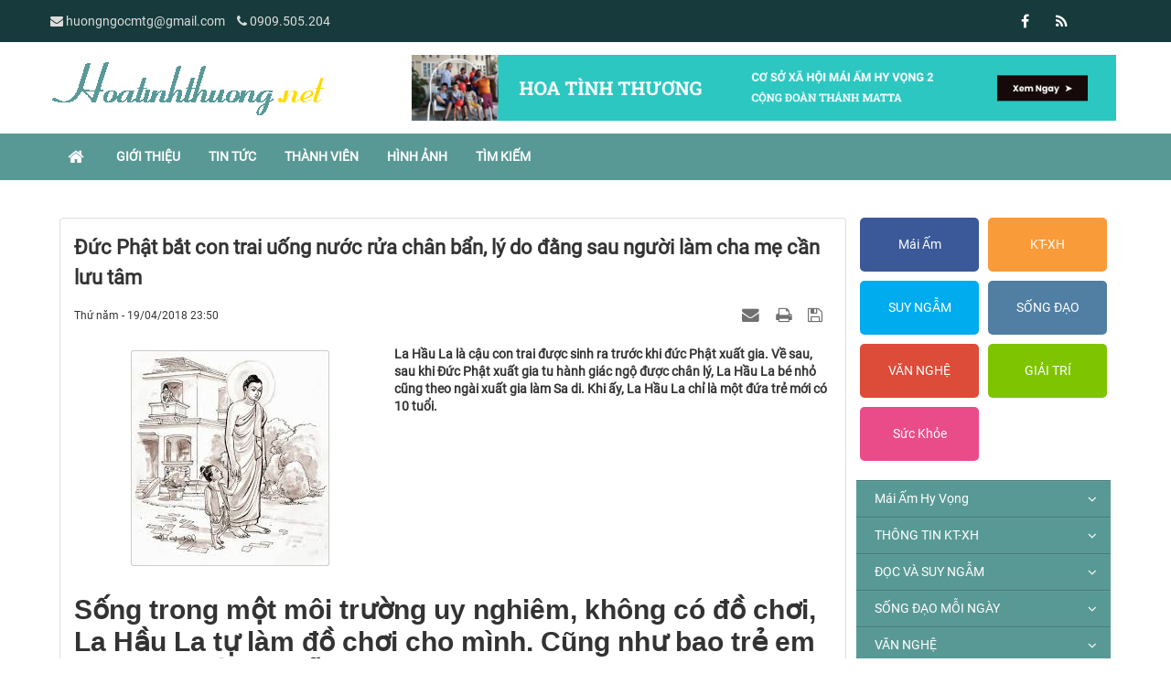

--- FILE ---
content_type: text/html; charset=UTF-8
request_url: https://hoatinhthuong.net/Bai-viet-chia-se/Duc-Phat-bat-con-trai-uong-nuoc-rua-chan-ban-ly-do-dang-sau-nguoi-lam-cha-me-can-luu-tam-5397.html
body_size: 18279
content:
<!DOCTYPE html>
    <html lang="vi" xmlns="http://www.w3.org/1999/xhtml" prefix="og: http://ogp.me/ns#">
    <head>
<title>Đức Phật bắt con trai uống nước rửa chân bẩn, lý do đằng sau người làm cha mẹ cần lưu tâm</title>
<meta name="description" content="La Hầu La là cậu con trai được sinh ra trước khi đức Phật xuất gia. Về sau, sau khi Đức Phật xuất gia tu hành giác ngộ được chân lý, La Hầu La bé nhỏ cũng theo...">
<meta name="keywords" content="trước khi, sinh ra, tu hành, chân lý, xuất gia, giác ngộ">
<meta name="news_keywords" content="trước khi, sinh ra, tu hành, chân lý, xuất gia, giác ngộ">
<meta name="author" content="Hoa Tình Thương">
<meta name="copyright" content="Hoa Tình Thương [huongngocmtg@gmail.com]">
<meta name="generator" content="NukeViet v4.4">
<meta name="viewport" content="width=device-width, initial-scale=1">
<meta http-equiv="Content-Type" content="text/html; charset=utf-8">
<meta property="og:title" content="Đức Phật bắt con trai uống nước rửa chân bẩn, lý do đằng sau người làm cha mẹ cần lưu tâm">
<meta property="og:type" content="article">
<meta property="og:description" content="La Hầu La là cậu con trai được sinh ra trước khi đức Phật xuất gia. Về sau, sau khi Đức Phật xuất gia tu hành giác ngộ được chân lý, La Hầu La bé nhỏ cũng theo...">
<meta property="og:site_name" content="Hoa Tình Thương">
<meta property="og:image" content="https://hoatinhthuong.net/uploads/news/2018/tai-xuong_9.jpg">
<meta property="og:url" content="https://hoatinhthuong.net/Bai-viet-chia-se/Duc-Phat-bat-con-trai-uong-nuoc-rua-chan-ban-ly-do-dang-sau-nguoi-lam-cha-me-can-luu-tam-5397.html">
<meta property="article:published_time" content="2018-04-19EDT23:50:55">
<meta property="article:modified_time" content="2018-04-19EDT23:50:55">
<meta property="article:section" content="Bài viết chia sẻ">
<meta property="article:tag" content="trước khi">
<meta property="article:tag" content="sinh ra">
<meta property="article:tag" content="tu hành">
<meta property="article:tag" content="chân lý">
<meta property="article:tag" content="xuất gia">
<meta property="article:tag" content="giác ngộ">
<link rel="shortcut icon" href="/favicon.ico">
<link rel="canonical" href="https://hoatinhthuong.net/Bai-viet-chia-se/Duc-Phat-bat-con-trai-uong-nuoc-rua-chan-ban-ly-do-dang-sau-nguoi-lam-cha-me-can-luu-tam-5397.html">
<link rel="alternate" href="/rss/" title="Tin Tức" type="application/rss+xml">
<link rel="alternate" href="/rss/Mai-Am-Hy-Vong/" title="Tin Tức - Mái Ấm Hy Vọng" type="application/rss+xml">
<link rel="alternate" href="/rss/Loi-ngo/" title="Tin Tức - Lời ngỏ" type="application/rss+xml">
<link rel="alternate" href="/rss/Nhat-ky-mai-am/" title="Tin Tức - Nhật ký mái ấm" type="application/rss+xml">
<link rel="alternate" href="/rss/THONG-TIN-KT-XH/" title="Tin Tức - THÔNG TIN KT-XH" type="application/rss+xml">
<link rel="alternate" href="/rss/Tin-trong-nuoc/" title="Tin Tức - Tin trong nước" type="application/rss+xml">
<link rel="alternate" href="/rss/Tin-the-gioi/" title="Tin Tức - Tin thế giới" type="application/rss+xml">
<link rel="alternate" href="/rss/Khoa-Hoc-Cong-Nghe/" title="Tin Tức - Khoa Học - Công Nghệ" type="application/rss+xml">
<link rel="alternate" href="/rss/DOC-VA-SUY-NGAM/" title="Tin Tức - ĐỌC VÀ SUY NGẪM" type="application/rss+xml">
<link rel="alternate" href="/rss/Nghe-thuat-song/" title="Tin Tức - Nghệ thuật sống" type="application/rss+xml">
<link rel="alternate" href="/rss/Bai-viet-chia-se/" title="Tin Tức - Bài viết chia sẻ" type="application/rss+xml">
<link rel="alternate" href="/rss/Danh-ngon/" title="Tin Tức - Danh ngôn" type="application/rss+xml">
<link rel="alternate" href="/rss/Tam-su/" title="Tin Tức - Tâm sự" type="application/rss+xml">
<link rel="alternate" href="/rss/Nhung-cau-chuyen-y-nghia/" title="Tin Tức - Những câu chuyện ý nghĩa" type="application/rss+xml">
<link rel="alternate" href="/rss/SONG-DAO-MOI-NGAY/" title="Tin Tức - SỐNG ĐẠO MỖI NGÀY" type="application/rss+xml">
<link rel="alternate" href="/rss/Tin-tuc-18/" title="Tin Tức - Tin tức" type="application/rss+xml">
<link rel="alternate" href="/rss/Song-voi-tin-mung/" title="Tin Tức - Sống với tin mừng" type="application/rss+xml">
<link rel="alternate" href="/rss/Doc-thanh-kinh-moi-ngay/" title="Tin Tức - Đọc thánh kinh mỗi ngày" type="application/rss+xml">
<link rel="alternate" href="/rss/Le-so-ng/" title="Tin Tức - Lẽ sống" type="application/rss+xml">
<link rel="alternate" href="/rss/VAN-NGHE/" title="Tin Tức - VĂN NGHỆ" type="application/rss+xml">
<link rel="alternate" href="/rss/Vuon-tho/" title="Tin Tức - Vườn thơ" type="application/rss+xml">
<link rel="alternate" href="/rss/Truyen-ngan-Truyen-dai/" title="Tin Tức - Truyện ngắn - Truyện dài" type="application/rss+xml">
<link rel="alternate" href="/rss/Doc-sach-online/" title="Tin Tức - Đọc sách online" type="application/rss+xml">
<link rel="alternate" href="/rss/Thu-vien-Ebook/" title="Tin Tức - Thư viện - Ebook" type="application/rss+xml">
<link rel="alternate" href="/rss/GOC-GIAI-TRI/" title="Tin Tức - GÓC GIẢI TRÍ" type="application/rss+xml">
<link rel="alternate" href="/rss/TRUYEN-CUOI/" title="Tin Tức - TRUYỆN CƯỜI" type="application/rss+xml">
<link rel="alternate" href="/rss/ANH-VUI/" title="Tin Tức - ẢNH VUI" type="application/rss+xml">
<link rel="alternate" href="/rss/VIDEO-CLIP/" title="Tin Tức - VIDEO CLIP" type="application/rss+xml">
<link rel="alternate" href="/rss/HINH-ANH-DEP/" title="Tin Tức - HÌNH ẢNH ĐẸP" type="application/rss+xml">
<link rel="alternate" href="/rss/Suc-Khoe/" title="Tin Tức - Sức Khỏe" type="application/rss+xml">
<link rel="preload" as="script" href="/assets/js/jquery/jquery.min.js?t=1742638531">
<link rel="preload" as="script" href="/assets/js/language/vi.js?t=1742638531">
<link rel="preload" as="script" href="/assets/js/global.js?t=1742638531">
<link rel="preload" as="script" href="/themes/default/js/news.js?t=1742638531">
<link rel="preload" as="script" href="/themes/default/js/main.js?t=1742638531">
<link rel="preload" as="script" href="/themes/default/js/custom.js?t=1742638531">
<link rel="preload" as="script" href="/assets/js/star-rating/jquery.rating.pack.js?t=1742638531">
<link rel="preload" as="script" href="/assets/js/star-rating/jquery.MetaData.js?t=1742638531">
<link rel="preload" as="script" href="/assets/editors/ckeditor/plugins/codesnippet/lib/highlight/highlight.pack.js?t=1742638531">
<link rel="preload" as="script" href="/themes/default/js/jquery.slimmenu.js?t=1742638531">
<link rel="preload" as="script" href="/assets/js/jquery-ui/jquery-ui.min.js?t=1742638531">
<link rel="preload" as="script" href="/assets/js/jquery/jquery.metisMenu.js?t=1742638531">
<link rel="preload" as="script" href="/themes/default/js/bootstrap.min.js?t=1742638531">
<link rel="stylesheet" href="/assets/css/font-awesome.min.css?t=1742638531">
<link rel="stylesheet" href="/themes/default/css/bootstrap.min.css?t=1742638531">
<link rel="stylesheet" href="/themes/default/css/style.css?t=1742638531">
<link rel="stylesheet" href="/themes/default/css/style.responsive.css?t=1742638531">
<link rel="StyleSheet" href="/themes/default/css/news.css?t=1742638531">
<link rel="stylesheet" href="/themes/default/css/custom.css?t=1742638531">
<link href="/assets/js/star-rating/jquery.rating.css?t=1742638531" type="text/css" rel="stylesheet"/>
<link href="/assets/editors/ckeditor/plugins/codesnippet/lib/highlight/styles/github.css?t=1742638531" rel="stylesheet">
<link rel="stylesheet" type="text/css" media="screen" href="/themes/default/css/slimmenu.css?t=1742638531" />
<link rel="stylesheet" type="text/css"	href="/themes/default/css/jquery.metisMenu.css?t=1742638531" />
    </head>
    <body>

    <noscript>
        <div class="alert alert-danger">Trình duyệt của bạn đã tắt chức năng hỗ trợ JavaScript.<br />Website chỉ làm việc khi bạn bật nó trở lại.<br />Để tham khảo cách bật JavaScript, hãy click chuột <a href="http://wiki.nukeviet.vn/support:browser:enable_javascript">vào đây</a>!</div>
    </noscript>
    <header>
        <div class="site-banner" style="background-image: url('/themes/default/images/header.png'); display: none"></div>
        <div class="section-header-bar">
            <div class="wraper">
                <nav class="header-nav">
                    <div class="header-nav-inner">
                        <div class="contactDefault">
                            <span class="visible-xs-inline-block"><a title="Thông tin liên hệ" class="pointer button" data-toggle="tip" data-target="#contactList" data-click="y"><em class="icon-old-phone icon-lg"></em><span class="hidden">Thông tin liên hệ</span></a></span>
                            <div id="contactList" class="content">
                                <h3 class="visible-xs-inline-block">Thông tin liên hệ</h3>
                                <ul class="contactList">
                                    <li><em class="fa fa-envelope"></em>&nbsp;<span>huongngocmtg@gmail.com</span></li>
                                    <li><em class="fa fa-phone"></em>&nbsp;<a href="tel:+84909505204">0909.505.204</a></li>
                                </ul>
                            </div>
                        </div>
                        <div class="social-icons">
                            <span class="visible-xs-inline-block"><a title="Chúng tôi trên mạng xã hội" class="pointer button" data-toggle="tip" data-target="#socialList" data-click="y"><em class="fa fa-share-alt fa-lg"></em><span class="hidden">Chúng tôi trên mạng xã hội</span></a></span>
<div id="socialList" class="content">
    <h3 class="visible-xs-inline-block">Chúng tôi trên mạng xã hội</h3>
    <ul class="socialList">
                <li><a href="http://www.facebook.com/ngochuong.huong" target="_blank"><i class="fa fa-facebook"></i></a></li>
                <li><a href="/feeds/"><i class="fa fa-rss"></i></a></li>
    </ul>
</div>
                        </div>
                        <div class="personalArea">
                        </div>
                    </div>
                    <div id="tip" data-content="">
                        <div class="bg"></div>
                    </div>
                </nav>
            </div>
        </div>
        <div class="section-header">
            <div class="wraper">
                <div id="header">
                    <div class="logo col-xs-24 col-md-8">
                        <a title="Hoa Tình Thương" href="/"><img src="/assets/images/logo.png" alt="Hoa Tình Thương"></a>
                                                <span class="site_name">Hoa Tình Thương</span>
                        <span class="site_description">Hoa tình thương, cùng tôn vinh giá trị cuộc sống, nơi mà con tim đọng lại sự bình yên.</span>
                    </div>
                    <div class="banner_right col-xs-24 col-md-16">
                        <div class="nv-block-banners">
        <img alt="1" src="/uploads/banners/untitled-design-max-quality-1.jpg" width="970">
</div>

                    </div>
                    <div class="right-ads">
                    </div>
                </div>
            </div>
        </div>
    </header>
    <div class="section-nav">
        <div class="wraper">
            <nav class="second-nav" id="menusite">
                <div class="container">
                    <div class="row">
                        <div class="navbar navbar-default navbar-static-top" role="navigation">
    <div class="navbar-header">
        <button type="button" class="navbar-toggle" data-toggle="collapse" data-target="#menu-site-default">
            <span class="sr-only">&nbsp;</span> <span class="icon-bar">&nbsp;</span> <span class="icon-bar">&nbsp;</span> <span class="icon-bar">&nbsp;</span>
        </button>
    </div>
    <div class="collapse navbar-collapse" id="menu-site-default">
        <ul class="nav navbar-nav">
            <li><a class="home" title="Trang nhất" href="/"><em class="fa fa-lg fa-home">&nbsp;</em><span class="visible-xs-inline-block"> Trang nhất</span></a></li>
                        <li  role="presentation"><a class="dropdown-toggle"  href="/about/" role="button" aria-expanded="false" title="Giới thiệu">  Giới thiệu</a> </li>
            <li  role="presentation"><a class="dropdown-toggle"  href="/" role="button" aria-expanded="false" title="Tin Tức">  Tin Tức</a> </li>
            <li  role="presentation"><a class="dropdown-toggle"  href="/users/" role="button" aria-expanded="false" title="Thành viên">  Thành viên</a> </li>
            <li  role="presentation"><a class="dropdown-toggle"  href="/photos/" role="button" aria-expanded="false" title="Hình ảnh">  Hình ảnh</a> </li>
            <li  role="presentation"><a class="dropdown-toggle"  href="/seek/" role="button" aria-expanded="false" title="Tìm kiếm">  Tìm kiếm</a> </li>
        </ul>
    </div>
</div>
                    </div>
                </div>
            </nav>
        </div>
    </div>
    <div class="section-body">
        <div class="wraper">
            <section>
                <div class="container" id="body">
                    <nav class="third-nav">
                        <div class="row">
                            <div class="bg">
                            <div class="clearfix">
                                <div class="col-xs-24 col-sm-18 col-md-18">
                                                                        <div class="breadcrumbs-wrap">
                                        <div class="display">
                                            <a class="show-subs-breadcrumbs hidden" href="#" onclick="showSubBreadcrumbs(this, event);"><em class="fa fa-lg fa-angle-right"></em></a>
                                            <ul class="breadcrumbs list-none"></ul>
                                        </div>
                                        <ul class="subs-breadcrumbs"></ul>
                                        <ul class="temp-breadcrumbs hidden" itemscope itemtype="https://schema.org/BreadcrumbList">
                                            <li itemprop="itemListElement" itemscope itemtype="https://schema.org/ListItem"><a href="/" itemprop="item" title="Trang nhất"><span itemprop="name">Trang nhất</span></a><i class="hidden" itemprop="position" content="1"></i></li>
                                            <li itemprop="itemListElement" itemscope itemtype="https://schema.org/ListItem"><a href="/DOC-VA-SUY-NGAM/" itemprop="item" title="ĐỌC VÀ SUY NGẪM"><span class="txt" itemprop="name">ĐỌC VÀ SUY NGẪM</span></a><i class="hidden" itemprop="position" content="2"></i></li><li itemprop="itemListElement" itemscope itemtype="https://schema.org/ListItem"><a href="/Bai-viet-chia-se/" itemprop="item" title="Bài viết chia sẻ"><span class="txt" itemprop="name">Bài viết chia sẻ</span></a><i class="hidden" itemprop="position" content="3"></i></li>
                                        </ul>
                                    </div>
                                </div>
                                <div class="headerSearch col-xs-24 col-sm-6 col-md-6">
                                    <div class="input-group">
                                        <input type="text" class="form-control" maxlength="60" placeholder="Tìm kiếm..."><span class="input-group-btn"><button type="button" class="btn btn-info" data-url="/seek/?q=" data-minlength="3" data-click="y"><em class="fa fa-search fa-lg"></em></button></span>
                                    </div>
                                </div>
                            </div>
                            </div>
                        </div>
                    </nav>
<div class="row">
	<div class="col-xs-24 col-sm-12 col-md-12" style="margin-bottom: 20px;">
	</div>
	<div class="col-xs-24 col-sm-12 col-md-12" style="margin-bottom: 20px;">
	</div>
	<div class="clear"></div>
</div>
<div class="">
	<div class="col-sm-16 col-md-18">
<div class="news_column panel panel-default" itemtype="http://schema.org/NewsArticle" itemscope>
    <div class="panel-body">
        <h1 class="title margin-bottom-lg" itemprop="headline">Đức Phật bắt con trai uống nước rửa chân bẩn, lý do đằng sau người làm cha mẹ cần lưu tâm</h1>
        <div class="hidden hide d-none" itemprop="author" itemtype="http://schema.org/Person" itemscope>
            <span itemprop="name">Van Thanh</span>
        </div>
        <span class="hidden hide d-none" itemprop="datePublished">2018-04-19T23:50:55-04:00</span>
        <span class="hidden hide d-none" itemprop="dateModified">2018-04-19T23:50:55-04:00</span>
        <span class="hidden hide d-none" itemprop="description"></span>
        <span class="hidden hide d-none" itemprop="mainEntityOfPage">https://hoatinhthuong.net/Bai-viet-chia-se/Duc-Phat-bat-con-trai-uong-nuoc-rua-chan-ban-ly-do-dang-sau-nguoi-lam-cha-me-can-luu-tam-5397.html</span>
        <span class="hidden hide d-none" itemprop="image">https://hoatinhthuong.net/uploads/news/2018/tai-xuong_9.jpg</span>
        <div class="hidden hide d-none" itemprop="publisher" itemtype="http://schema.org/Organization" itemscope>
            <span itemprop="name">Hoa Tình Thương</span>
            <span itemprop="logo" itemtype="http://schema.org/ImageObject" itemscope>
                <span itemprop="url">https://hoatinhthuong.net/assets/images/logo.png</span>
            </span>
        </div>
        <div class="row margin-bottom-lg">
            <div class="col-md-12">
                <span class="h5">Thứ năm - 19/04/2018 23:50</span>
            </div>
            <div class="col-md-12">
                <ul class="list-inline text-right">
                                        <li><a class="dimgray" rel="nofollow" title="Gửi bài viết qua email" href="javascript:void(0);" onclick="nv_open_browse('/sendmail/Bai-viet-chia-se/Duc-Phat-bat-con-trai-uong-nuoc-rua-chan-ban-ly-do-dang-sau-nguoi-lam-cha-me-can-luu-tam-5397.html','',650,500,'resizable=no,scrollbars=yes,toolbar=no,location=no,status=no');return false"><em class="fa fa-envelope fa-lg">&nbsp;</em></a></li>
                                        <li><a class="dimgray" rel="nofollow" title="In ra" href="javascript: void(0)" onclick="nv_open_browse('/print/Bai-viet-chia-se/Duc-Phat-bat-con-trai-uong-nuoc-rua-chan-ban-ly-do-dang-sau-nguoi-lam-cha-me-can-luu-tam-5397.html','',840,500,'resizable=yes,scrollbars=yes,toolbar=no,location=no,status=no');return false"><em class="fa fa-print fa-lg">&nbsp;</em></a></li>
                                        <li><a class="dimgray" rel="nofollow" title="Lưu bài viết này" href="/savefile/Bai-viet-chia-se/Duc-Phat-bat-con-trai-uong-nuoc-rua-chan-ban-ly-do-dang-sau-nguoi-lam-cha-me-can-luu-tam-5397.html"><em class="fa fa-save fa-lg">&nbsp;</em></a></li>
                </ul>
            </div>
        </div>
                <div class="clearfix">
                        <figure class="article left noncaption pointer" style="width:340px;" onclick="modalShowByObj(this);">
                <p class="text-center"><img alt="Đức Phật bắt con trai uống nước rửa chân bẩn, lý do đằng sau người làm cha mẹ cần lưu tâm" src="/uploads/news/2018/tai-xuong_9.jpg" alt="" class="img-thumbnail"/></p>
            </figure>
             <div class="hometext m-bottom" itemprop="description">La Hầu La là cậu con trai được sinh ra trước khi đức Phật xuất gia. Về sau, sau khi Đức Phật xuất gia tu hành giác ngộ được chân lý, La Hầu La bé nhỏ cũng theo ngài xuất gia làm Sa di. Khi ấy, La Hầu La chỉ là một đứa trẻ mới có 10 tuổi.</div>
        </div>
        <div id="news-bodyhtml" class="bodytext margin-bottom-lg">
            <h1 class="m_5055080654360836619news-title" style="border: 0px; margin: 14px 0px 0px; padding: 0px; font-size: 30px; outline: 0px; vertical-align: baseline; color: rgb(51, 51, 51); line-height: 35px; font-family: Arial, Helvetica, sans-serif;"> Sống trong một môi trường uy nghiêm, không có đồ chơi, La Hầu La tự làm đồ chơi cho mình. Cũng như bao trẻ em khác, La Hầu La vẫn còn những tập tính huyên náo của trẻ nhỏ, ham chơi, một sớm một chiều khó mà sửa đổi được.</h1><div class="m_5055080654360836619VCSortableInPreviewMode m_5055080654360836619alignLeft m_5055080654360836619active" style="color: rgb(0, 0, 0); font-size: 16px; border: 0px; margin: 20px 15px 13.2px 0px; padding: 0px; outline: none 0px; vertical-align: baseline; box-sizing: border-box; width: 297px; max-width: 100%; text-align: center; float: left; font-family: Arial, Helvetica, sans-serif;" type="Photo"> <div style="border: 0px; margin: 0px; padding: 0px; font-size: 13px; outline: none 0px; vertical-align: baseline; max-width: 100%; font-variant-numeric: normal; font-variant-east-asian: normal; font-stretch: normal; line-height: 18px; font-family: Arial; color: rgb(102, 102, 102);"> <p style="margin-top: 0px; margin-bottom: 0px;"> <img class="CToWUd a6T" src="https://ci5.googleusercontent.com/proxy/VdN550-loR41VyRcrgTcKiaaDCNs6O4m4D4fX-fDMj3Wkvovk9q4_MPZ58FVVdb21Rs44fOQbuQvnvd3jOBAw22uFvBt920LPEzelRz5S0L-bbbRKwZoK_d67aStP7nRbGpJKv5xCrEW=s0-d-e1-ft#http://sohanews.sohacdn.com/2018/4/15/ducphatdaylahaula3-1523784510446226120811.jpg" style="cursor: pointer; outline: 0px; max-width: 99.9%;" tabindex="0" /></p> </div> <div class="m_5055080654360836619PhotoCMS_Caption" style="border: 0px; margin: 0px auto; padding: 10px 0px; font-size: 13px; outline: none 0px; vertical-align: baseline; max-width: 100%; font-variant-numeric: normal; font-variant-east-asian: normal; font-stretch: normal; line-height: 18px; font-family: Arial; color: rgb(102, 102, 102); background-color: rgb(242, 242, 242); overflow: hidden; width: 471px;"> <p style="margin: 0px; border: 0px; padding: 0px 10px; outline: 0px; vertical-align: baseline; max-width: 100%; line-height: 18px; font-variant-numeric: normal; font-variant-east-asian: normal; font-stretch: normal;"> <span style="font-size: 16pt;">Tranh minh họa.</span></p> </div></div><p style="margin: 0px; color: rgb(0, 0, 0); border: 0px; padding: 8px 0px; font-size: 17px; outline: 0px; vertical-align: baseline; max-width: 100%; font-family: &#039;Times New Roman&#039;, Georgia, serif; line-height: 24px;"> <span style="font-size: 16pt;">Và một trong những thói quen xấu của cậu bé La Hầu La đó là nói dối để trêu chọc mọi người.</span></p><p style="margin: 0px; color: rgb(0, 0, 0); border: 0px; padding: 8px 0px; font-size: 17px; outline: 0px; vertical-align: baseline; max-width: 100%; font-family: &#039;Times New Roman&#039;, Georgia, serif; line-height: 24px;"> <span style="font-size: 16pt;">Mỗi khi có người tới hỏi Đức Phật đang ở đâu, La Hầu La đều tìm cách trêu đùa. Khi Đức Phật đang đi Kinh hành (một phương thức tu tập trong Phật giáo) trong rừng, La Hầu La lại nói Đức Phật đang ngồi thiền bên bờ suối.&nbsp;</span></p><p style="margin: 0px; color: rgb(0, 0, 0); border: 0px; padding: 8px 0px; font-size: 17px; outline: 0px; vertical-align: baseline; max-width: 100%; font-family: &#039;Times New Roman&#039;, Georgia, serif; line-height: 24px;"> <span style="font-size: 16pt;">Khi Đức Phật đang thuyết pháp trong Tịnh xá, thì cậu bé chỉ về phương xa và nói Đức Phật đang hoằng pháp ở đó.&nbsp;</span></p><p style="margin: 0px; color: rgb(0, 0, 0); border: 0px; padding: 8px 0px; font-size: 17px; outline: 0px; vertical-align: baseline; max-width: 100%; font-family: &#039;Times New Roman&#039;, Georgia, serif; line-height: 24px;"> <span style="font-size: 16pt;">Nhìn cảnh mọi người chạy đôn chạy đáo tìm Đức Phật, La Hầu La cảm thấy khoái trí và cười thích thú.</span></p><p style="margin: 0px; color: rgb(0, 0, 0); border: 0px; padding: 8px 0px; font-size: 17px; outline: 0px; vertical-align: baseline; max-width: 100%; font-family: &#039;Times New Roman&#039;, Georgia, serif; line-height: 24px;"> <span style="font-size: 16pt;">Đức Phật sau khi biết được hành vi nói dối của La Hầu La, ngài muốn dậy dỗ cho cậu một bài học để đời, hằm loại bỏ tận gốc tật xấu đó.</span></p><p style="margin: 0px; color: rgb(0, 0, 0); border: 0px; padding: 8px 0px; font-size: 17px; outline: 0px; vertical-align: baseline; max-width: 100%; font-family: &#039;Times New Roman&#039;, Georgia, serif; line-height: 24px;"> <span style="font-size: 16pt;">Một hôm đức Phật kêu La Hầu La đem một chậu nước sạch tới rửa chân cho ngài. Sau khi rửa chân xong, Đức Phật nói với La Hầu La rằng: &quot;Này ! La Hầu La, con hãy uống nước trong cái chậu kia đi&quot;.&nbsp;</span></p><p style="margin: 0px; color: rgb(0, 0, 0); border: 0px; padding: 8px 0px; font-size: 17px; outline: 0px; vertical-align: baseline; max-width: 100%; font-family: &#039;Times New Roman&#039;, Georgia, serif; line-height: 24px;"> <span style="font-size: 16pt;">La hầu La kinh ngạc đáp rằng: &quot;Nước rửa chân rất bẩn, không thể uống được&quot;.&nbsp;</span></p><p style="margin: 0px; color: rgb(0, 0, 0); border: 0px; padding: 8px 0px; font-size: 17px; outline: 0px; vertical-align: baseline; max-width: 100%; font-family: &#039;Times New Roman&#039;, Georgia, serif; line-height: 24px;"> <span style="font-size: 16pt;">Đức Phật lại nói: &quot;La Hầu La, lời nói dối của con cũng như nước bẩn trong cái chậu kia, người khác không thể nghe cho lọt tai được&quot;.&nbsp;</span></p><p style="margin: 0px; color: rgb(0, 0, 0); border: 0px; padding: 8px 0px; font-size: 17px; outline: 0px; vertical-align: baseline; max-width: 100%; font-family: &#039;Times New Roman&#039;, Georgia, serif; line-height: 24px;"> <span style="font-size: 16pt;">La Hầu La cảm thấy rất sợ hãi, bèn đem chậu nước đi đổ, Đức Phật lại nói: &quot;La Hầu La, con đem cơm xới vào cái chậu kia đi&quot;.&nbsp;</span></p><p style="margin: 0px; color: rgb(0, 0, 0); border: 0px; padding: 8px 0px; font-size: 17px; outline: 0px; vertical-align: baseline; max-width: 100%; font-family: &#039;Times New Roman&#039;, Georgia, serif; line-height: 24px;"> <span style="font-size: 16pt;">&nbsp;La Hầu La tủi hổ nói rằng: &quot;Chậu rửa chân rất bẩn, không thể dùng đựng cơm được&quot;.&nbsp;</span></p><p style="margin: 0px; color: rgb(0, 0, 0); border: 0px; padding: 8px 0px; font-size: 17px; outline: 0px; vertical-align: baseline; max-width: 100%; font-family: &#039;Times New Roman&#039;, Georgia, serif; line-height: 24px;"> <span style="font-size: 16pt;">Đức Phật bèn nói rằng: &quot;La Hầu La, con cũng giống như chiếc chậu bẩn kia, Phật pháp làm sao có thể rót vào nội tâm con&quot;.&nbsp;</span></p><p style="margin: 0px; color: rgb(0, 0, 0); border: 0px; padding: 8px 0px; font-size: 17px; outline: 0px; vertical-align: baseline; max-width: 100%; font-family: &#039;Times New Roman&#039;, Georgia, serif; line-height: 24px;"> <span style="font-size: 16pt;">&nbsp;Khi đó, La Hầu La cảm thấy vô cùng xấu hổ.</span></p><div class="m_5055080654360836619VCSortableInPreviewMode m_5055080654360836619active m_5055080654360836619noCaption" style="color: rgb(0, 0, 0); font-size: 16px; border: 0px; margin: 20px 0px 13.2px; padding: 0px; outline: none 0px; vertical-align: baseline; box-sizing: border-box; width: 660px; max-width: 100%; text-align: center; font-family: Arial, Helvetica, sans-serif;" type="Photo"> <div style="border: 0px; margin: 0px; padding: 0px; font-size: 13px; outline: none 0px; vertical-align: baseline; max-width: 100%; font-variant-numeric: normal; font-variant-east-asian: normal; font-stretch: normal; line-height: 18px; font-family: Arial; color: rgb(102, 102, 102);"> <p style="margin-top: 0px; margin-bottom: 0px;"> <img class="CToWUd a6T" src="https://ci6.googleusercontent.com/proxy/DzVR0we8ejHA1seND01d9AF4yVql6tvD65IglI_Pux6EQdKIY77NPxh53haCnKmlFHNm_0cQgdlMiZ9kZX1tw6e9JmcIG-Bk68y-UXmqHetgRJZHw76amv8n89ofHFK64K_yALVyMaG5Lmm6ph_N1VdZy0HBfM0=s0-d-e1-ft#http://sohanews.sohacdn.com/2018/4/15/photo-1-15237833884211239512039-15237845881941472750663.png" style="cursor: pointer; outline: 0px; max-width: 99.9%;" tabindex="0" /></p> </div></div><p style="margin: 0px; color: rgb(0, 0, 0); border: 0px; padding: 8px 0px; font-size: 17px; outline: 0px; vertical-align: baseline; max-width: 100%; font-family: &#039;Times New Roman&#039;, Georgia, serif; line-height: 24px;"> <span style="font-size: 16pt;">Thế rồi, Đức Phật dùng chân đá chiếc chậu lăn ra xa và hỏi rằng: &quot;La Hầu La, con có tiếc một chiếc chậu bị nứt vỡ hay không?&quot;</span></p><p style="margin: 0px; color: rgb(0, 0, 0); border: 0px; padding: 8px 0px; font-size: 17px; outline: 0px; vertical-align: baseline; max-width: 100%; font-family: &#039;Times New Roman&#039;, Georgia, serif; line-height: 24px;"> <span style="font-size: 16pt;">La Hầu La trả lời: &quot;Thưa Đức Phật, chiếc chậu gỗ rửa chân này là một đồ vật không đáng tiền, dù có vỡ đi cũng không có gì đáng tiếc cả!&quot;.</span></p><p style="margin: 0px; color: rgb(0, 0, 0); border: 0px; padding: 8px 0px; font-size: 17px; outline: 0px; vertical-align: baseline; max-width: 100%; font-family: &#039;Times New Roman&#039;, Georgia, serif; line-height: 24px;"> <span style="font-size: 16pt;">Đức Phật liền nói: &quot;Con cũng giống như chiếc chậu kia vậy, nói dối, nói sai sự thật thì không thể nhận được sự chân trọng từ người khác, cũng không có ai tôn kính con, tôn trọng con&quot;.</span></p><div id="m_5055080654360836619admzone480455" style="color: rgb(0, 0, 0); font-size: 16px; border: 0px; margin: 0px; padding: 0px; outline: none 0px; vertical-align: baseline; max-width: 100%; font-family: Arial, Helvetica, sans-serif;"> &nbsp;</div><p style="margin: 0px; color: rgb(0, 0, 0); border: 0px; padding: 8px 0px; font-size: 17px; outline: 0px; vertical-align: baseline; max-width: 100%; font-family: &#039;Times New Roman&#039;, Georgia, serif; line-height: 24px;"> <span style="font-size: 16pt;">Nghe tới đây, La Hầu La cảm thấy vô cùng xấu hổ, khóc òa trước mặt Đức Phật, từ đó cậu bé cũng chừa hẳn tật nói dối, chuyên tâm tu tập, không lâu sau thành tựu chánh quả Đại A La Hán Mật Hạnh Đệ Nhất.</span></p><p style="margin: 0px; color: rgb(0, 0, 0); border: 0px; padding: 8px 0px; font-size: 17px; outline: 0px; vertical-align: baseline; max-width: 100%; font-family: &#039;Times New Roman&#039;, Georgia, serif; line-height: 24px;"> <b style="border: 0px; margin: 0px; padding: 0px; outline: 0px; vertical-align: baseline; max-width: 100%; line-height: 24px;"><span style="font-size: 16pt;">Lời bình</span></b></p><p style="margin: 0px; color: rgb(0, 0, 0); border: 0px; padding: 8px 0px; font-size: 17px; outline: 0px; vertical-align: baseline; max-width: 100%; font-family: &#039;Times New Roman&#039;, Georgia, serif; line-height: 24px;"> <span style="font-size: 16pt;">Trong giai đoạn hình thành nhân cách của trẻ em, nếu như đứa trẻ không nhận được sự giáo dục phù hợp, thì sau khi lớn lên, thói quen nói dối sẽ trở thành hành vi lừa gạt, lừa đảo người khác.&nbsp;</span></p><p style="margin: 0px; color: rgb(0, 0, 0); border: 0px; padding: 8px 0px; font-size: 17px; outline: 0px; vertical-align: baseline; max-width: 100%; font-family: &#039;Times New Roman&#039;, Georgia, serif; line-height: 24px;"> <span style="font-size: 16pt;">Đức Phật giáo dục La Hầu La, không hề có roi vọt hay quát mắng, chỉ với một chiếc chậu, nhẫn nại cùng con nói rõ đạo lý phải trái, khiến người con trẻ biết coi trọng sự tôn nghiêm của chính mình, khơi sáng bản tính quang minh của trẻ nhỏ.</span></p><p style="margin: 0px; color: rgb(0, 0, 0); border: 0px; padding: 8px 0px; font-size: 17px; outline: 0px; vertical-align: baseline; max-width: 100%; font-family: &#039;Times New Roman&#039;, Georgia, serif; line-height: 24px;"> <span style="font-size: 16pt;">Đứa trẻ nói dối La Hầu La sau khi được người cha cũng chính là người thầy cảm hóa, trở thành một vị A La Hán thần thông quảng đại.&nbsp;</span></p><p style="margin: 0px; color: rgb(0, 0, 0); border: 0px; padding: 8px 0px; font-size: 17px; outline: 0px; vertical-align: baseline; max-width: 100%; font-family: &#039;Times New Roman&#039;, Georgia, serif; line-height: 24px;"> <span style="font-size: 16pt;">Từ xa xưa, đức Phật đã dậy cho chúng ta phải xử trí như thế nào trước tật nói dối của con trẻ, bài học quý giá đó vẫn còn nguyên giá trị cho tới tận bây giờ và về sau, đáng để các bậc phụ huynh lưu tâm, tham khảo.</span></p><div style="color: rgb(0, 0, 0); font-family: Calibri, Helvetica, sans-serif; font-size: 16px;"> &nbsp;</div><div style="color: rgb(0, 0, 0); font-family: Calibri, Helvetica, sans-serif; font-size: 16px;"> <h1 class="m_5055080654360836619news-title" style="border: 0px; margin: 14px 0px 0px; padding: 0px; font-size: 30px; outline: 0px; vertical-align: baseline; color: rgb(51, 51, 51); line-height: 35px; font-family: Arial, Helvetica, sans-serif;"> <span style="font-size: 20pt;">Cháu gái được nuông chiều đuổi ông nội đi, phản ứng của bố cô bé đáng để chúng ta học tập</span></h1> <div> &nbsp;</div> <p style="margin: 0px; border: 0px; padding: 8px 0px; font-size: 17px; outline: 0px; vertical-align: baseline; max-width: 100%; font-family: &#039;Times New Roman&#039;, Georgia, serif; line-height: 24px;"> <span style="font-size: 16pt;">Dao Dao năm nay lên 8. Kinh tế của gia đình cô bé ban đầu chỉ được coi là khấm khá nhưng nhờ vài năm trở lại đây, bố mẹ bé kinh doanh phát đạt nên gia đình họ dần trở nên giàu có. Cũng nhờ đó, Dao Dao được học ở trường tiểu học &quot;con nhà giàu&quot; trong thành phố.</span></p> <p style="margin: 0px; border: 0px; padding: 8px 0px; font-size: 17px; outline: 0px; vertical-align: baseline; max-width: 100%; font-family: &#039;Times New Roman&#039;, Georgia, serif; line-height: 24px;"> <span style="font-size: 16pt;">Mỗi khi tan học, trước cổng trường Dao Dao học đều có rất nhiều ô tô của phụ huynh dừng đỗ đón họ con. Vì thời gian gần đây bố mẹ cô bé quá bận nên họ đã nhờ ông nội ở quê lên chăm sóc cho cháu gái</span></p> <p style="margin: 0px; border: 0px; padding: 8px 0px; font-size: 17px; outline: 0px; vertical-align: baseline; max-width: 100%; font-family: &#039;Times New Roman&#039;, Georgia, serif; line-height: 24px;"> <span style="font-size: 16pt;">Khi Dao Dao và các bạn đang cười nói bước ra khỏi cổng trường, thấy ông nội mặc đồ quê mùa, cô bé lập tức xị mặt. Dao Dao đẩy ông nội đi và nói: &quot;Cút, ông cút đi. Ông làm cháu mất mặt quá! Cháu không muốn nhìn thấy ông.&quot;&nbsp;</span></p> <p style="margin: 0px; border: 0px; padding: 8px 0px; font-size: 17px; outline: 0px; vertical-align: baseline; max-width: 100%; font-family: &#039;Times New Roman&#039;, Georgia, serif; line-height: 24px;"> <span style="font-size: 16pt;">Nói xong, cô bé chạy đi, leo lên xe của bạn học, cố ý bỏ mặc ông nội đang chạy theo. Sau một hồi gắng sức đuổi theo, ông của cô bé dừng lại về nhà lặng lẽ thu dọn đồ về quê.</span></p> <div class="m_5055080654360836619VCSortableInPreviewMode m_5055080654360836619alignLeft m_5055080654360836619active" style="border: 0px; margin: 20px 15px 13.2px 0px; padding: 0px; outline: none 0px; vertical-align: baseline; box-sizing: border-box; width: 297px; max-width: 100%; text-align: center; float: left; font-family: Arial, Helvetica, sans-serif;" type="Photo"> <div style="border: 0px; margin: 0px; padding: 0px; font-size: 13px; outline: none 0px; vertical-align: baseline; max-width: 100%; font-variant-numeric: normal; font-variant-east-asian: normal; font-stretch: normal; line-height: 18px; font-family: Arial; color: rgb(102, 102, 102);"> <p style="margin-top: 0px; margin-bottom: 0px;"> <img class="CToWUd a6T" src="https://ci4.googleusercontent.com/proxy/04ceDOBX0KxqvXQ7pXFVnVAoXotvZPyDvv71c8k-omhMnG3Jt4UbPaPVdN0MVAsiFeJQLvqYdM_hXRUii1cmswVAFHuYTnNWgqI5Mf2Y6jrHqCAEH627n_VDkw6N3Q=s0-d-e1-ft#http://sohanews.sohacdn.com/2018/4/13/photo-1-1523594879381353614202.jpg" style="cursor: pointer; outline: 0px; max-width: 99.9%;" tabindex="0" /></p> </div> <div class="m_5055080654360836619PhotoCMS_Caption" style="border: 0px; margin: 0px auto; padding: 10px 0px; font-size: 13px; outline: none 0px; vertical-align: baseline; max-width: 100%; font-variant-numeric: normal; font-variant-east-asian: normal; font-stretch: normal; line-height: 18px; font-family: Arial; color: rgb(102, 102, 102); background-color: rgb(242, 242, 242); overflow: hidden; width: 409px;"> <p style="margin: 0px; border: 0px; padding: 0px 10px; outline: 0px; vertical-align: baseline; max-width: 100%; line-height: 18px; font-variant-numeric: normal; font-variant-east-asian: normal; font-stretch: normal;"> <span style="font-size: 16pt;">Ảnh minh họa.</span></p> </div> </div> <p style="margin: 0px; border: 0px; padding: 8px 0px; font-size: 17px; outline: 0px; vertical-align: baseline; max-width: 100%; font-family: &#039;Times New Roman&#039;, Georgia, serif; line-height: 24px;"> <span style="font-size: 16pt;">Về đến nhà, bố Dao Dao không biết đã xảy ra chuyện này. Chỉ khi hỏi con gái rõ ngọn nguồn, anh mới hiểu ra vấn đề. Cô bé thậm chí còn bồi thêm một câu: &quot;Như thế mất mặt chết đi được.&quot;&nbsp;</span></p> <p style="margin: 0px; border: 0px; padding: 8px 0px; font-size: 17px; outline: 0px; vertical-align: baseline; max-width: 100%; font-family: &#039;Times New Roman&#039;, Georgia, serif; line-height: 24px;"> <span style="font-size: 16pt;">Nghe xong, anh chau mày vì thực ra bản thân anh và các anh chị em của mình đều gửi tiền sinh hoạt phí cho bố mình ở quê khá dư dật. Chỉ là bố họ quen sống chất phác, giản dị, chỉ thích mặc quần áo cũ nhưng con gái mình lại vì vậy mà chê bai ông.</span></p> <p style="margin: 0px; border: 0px; padding: 8px 0px; font-size: 17px; outline: 0px; vertical-align: baseline; max-width: 100%; font-family: &#039;Times New Roman&#039;, Georgia, serif; line-height: 24px;"> <span style="font-size: 16pt;">Hôm sau, anh xin nghỉ và dẫn Dao Dao đến nhà hàng đồ ăn nhanh mà lâu rồi cô bé không được đến, vui vẻ gọi rất nhiều đồ ăn. Nhưng khi đồ ăn được đặt lên bàn, anh bát ngờ hất hết đồ ăn xuống đất.</span></p> <p style="margin: 0px; border: 0px; padding: 8px 0px; font-size: 17px; outline: 0px; vertical-align: baseline; max-width: 100%; font-family: &#039;Times New Roman&#039;, Georgia, serif; line-height: 24px;"> <span style="font-size: 16pt;">Dao Dao sững sờ nhìn thấy mặt bố mình tối sầm. Người bố quát: &quot;Con cút đi. Con không hiểu chuyện như thế, bố không cần con nữa.&quot;</span></p> <div> &nbsp;</div> <p style="margin: 0px; border: 0px; padding: 8px 0px; font-size: 17px; outline: 0px; vertical-align: baseline; max-width: 100%; font-family: &#039;Times New Roman&#039;, Georgia, serif; line-height: 24px;"> <span style="font-size: 16pt;">Dao Dao òa khóc nhào đến xin bố đừng bỏ mình.</span></p> <div class="m_5055080654360836619VCSortableInPreviewMode m_5055080654360836619alignRight m_5055080654360836619active" style="border: 0px; margin: 13.2px 0px 13.2px 25px; padding: 0px; outline: none 0px; vertical-align: baseline; box-sizing: border-box; width: 220px; max-width: 100%; text-align: center; float: right; font-family: Helvetica, Arial, sans-serif;" type="RelatedNewsBox"> <div class="m_5055080654360836619kbwscwl-relatedbox m_5055080654360836619type1" style="border-width: 2px 1px 1px; border-style: solid; border-color: rgb(0, 120, 110) rgb(204, 204, 204) rgb(204, 204, 204); margin: 0px 0px 0px 20px; padding: 0px; outline: none 0px; vertical-align: baseline; max-width: 100%; float: right; width: 220px;"> <ul class="m_5055080654360836619kbwscwlr-list" style="border: 0px; margin: 0px; padding-right: 0px; padding-left: 0px; outline: 0px; list-style: none; vertical-align: baseline; max-width: 100%;"> <li class="m_5055080654360836619kbwscwlrl" style="margin: 0px; border: 0px; padding: 0px; outline: 0px; list-style: none; vertical-align: baseline; max-width: 100%;"> &nbsp;</li> </ul> </div> </div> <p style="margin: 0px; border: 0px; padding: 8px 0px; font-size: 17px; outline: 0px; vertical-align: baseline; max-width: 100%; font-family: &#039;Times New Roman&#039;, Georgia, serif; line-height: 24px;"> <span style="font-size: 16pt;">Ban đầu bố cô bé ngồi yên tại chỗ lạnh lùng nhìn cô bé khiến cho khách trong nhà hàng đều nhìn về phía bàn của họ. Sau đó, đợi con gái khóc mệt lử, người bố mới dịu nét mặt, ôm con gái nói: &quot;Bố chỉ đùa con thôi. Xung quanh có nhiều người thế, con có cảm thấy buồn tủi hay ấm ức không?&quot;</span></p> <p style="margin: 0px; border: 0px; padding: 8px 0px; font-size: 17px; outline: 0px; vertical-align: baseline; max-width: 100%; font-family: &#039;Times New Roman&#039;, Georgia, serif; line-height: 24px;"> <span style="font-size: 16pt;">Dao Dao mắt sưng mọng gật đầu, người bố nói: &quot;Hôm qua ở trường, con đối xử với ông nội như thế, ông cũng buồn tủi và ấm ức.&quot;</span></p> <p style="margin: 0px; border: 0px; padding: 8px 0px; font-size: 17px; outline: 0px; vertical-align: baseline; max-width: 100%; font-family: &#039;Times New Roman&#039;, Georgia, serif; line-height: 24px;"> <span style="font-size: 16pt;">Lúc này Dao Dao mới hiểu ra hôm qua mình làm vậy là không đúng. Cô bé lại òa khóc trong lòng bố trước khi họ rời quán về nhà.</span></p> <p style="margin: 0px; border: 0px; padding: 8px 0px; font-size: 17px; outline: 0px; vertical-align: baseline; max-width: 100%; font-family: &#039;Times New Roman&#039;, Georgia, serif; line-height: 24px;"> <span style="font-size: 16pt;">Vừa về đến nhà, cô bé lập tức gọi điện cho ông nội: &quot;Ông nội ơi, cháu xin lỗi ông. Dao Dao sai rồi. Dao Dao đợi ông quay lại ạ.&quot;</span></p> <div id="m_5055080654360836619admzone480455" style="border: 0px; margin: 0px; padding: 0px; outline: none 0px; vertical-align: baseline; max-width: 100%; font-family: Arial, Helvetica, sans-serif;"> &nbsp;</div> <p style="margin: 0px; border: 0px; padding: 8px 0px; font-size: 17px; outline: 0px; vertical-align: baseline; max-width: 100%; font-family: &#039;Times New Roman&#039;, Georgia, serif; line-height: 24px;"> <span style="font-size: 16pt;">Cô bé thành khẩn nói, cố thêm một câu: &quot;Sau này Dao Dao sẽ không tranh ti vi với ông nữa ạ.&quot;</span></p> <div class="m_5055080654360836619VCSortableInPreviewMode" style="border: 0px; margin: 20px 0px 13.2px; padding: 0px; outline: none 0px; vertical-align: baseline; box-sizing: border-box; width: 660px; max-width: 100%; text-align: center; font-family: Arial, Helvetica, sans-serif;" type="Photo"> <div style="border: 0px; margin: 0px; padding: 0px; font-size: 13px; outline: none 0px; vertical-align: baseline; max-width: 100%; font-variant-numeric: normal; font-variant-east-asian: normal; font-stretch: normal; line-height: 18px; font-family: Arial; color: rgb(102, 102, 102);"> <p style="margin-top: 0px; margin-bottom: 0px;"> <img class="CToWUd a6T" src="https://ci5.googleusercontent.com/proxy/kS7oFuP-itoHujCHDw976J_Oegdy1T86Ly20LGu_ks0LCIC7An63hhZK7pb9uXqSO2yb5M3YN0g-XzIIhUJegH6vUeNtInoV20fLEZGkbUmYHgbVbl1wIjrQdaEcg9E1Si8m_K8PQ7-kusEXUmsUCg=s0-d-e1-ft#http://sohanews.sohacdn.com/2018/4/13/3-1523595918018296059130-15235960975082144446624.png" style="cursor: pointer; outline: 0px; max-width: 99.9%;" tabindex="0" /></p> </div> <div class="m_5055080654360836619PhotoCMS_Caption" style="border: 0px; margin: 0px auto; padding: 10px 0px; font-size: 13px; outline: none 0px; vertical-align: baseline; max-width: 100%; font-variant-numeric: normal; font-variant-east-asian: normal; font-stretch: normal; line-height: 18px; font-family: Arial; color: rgb(102, 102, 102); background-color: rgb(242, 242, 242); overflow: hidden; width: 660px;"> <p style="margin: 0px; border: 0px; padding: 0px 10px; outline: 0px; vertical-align: baseline; max-width: 100%; line-height: 18px; font-variant-numeric: normal; font-variant-east-asian: normal; font-stretch: normal;"> <span style="font-size: 16pt;">Trước khi cho thế hệ sau học tri thức, các bậc phụ huynh hãy dạy cho con học cách đối nhân xử thế. Ảnh minh họa.</span></p> </div> </div> <p style="margin: 0px; border: 0px; padding: 8px 0px; font-size: 17px; outline: 0px; vertical-align: baseline; max-width: 100%; font-family: &#039;Times New Roman&#039;, Georgia, serif; line-height: 24px;"> <span style="font-size: 16pt;">Nhờ sự giáo dục &quot;kịp thời&quot; này, bố Dao Dao đã giúp con gái mình hiểu được cảm nhận của người khác, đồng thời cũng biết tôn trọng người lớn tuổi.&nbsp;</span></p> <p style="margin: 0px; border: 0px; padding: 8px 0px; font-size: 17px; outline: 0px; vertical-align: baseline; max-width: 100%; font-family: &#039;Times New Roman&#039;, Georgia, serif; line-height: 24px;"> <span style="font-size: 16pt;">Nếu không uốn nắn quan niệm và suy nghĩ của con gái kịp thời, rất có thể sau này lớn lên tính cách của cô bé sẽ khó có thể tưởng tượng được.</span></p> <p style="margin: 0px; border: 0px; padding: 8px 0px; font-size: 17px; outline: 0px; vertical-align: baseline; max-width: 100%; font-family: &#039;Times New Roman&#039;, Georgia, serif; line-height: 24px;"> <span style="font-size: 16pt;">Giáo dục trẻ nhỏ, một phần là ở trường, một phần là học phụ đạo, một phần là ở xã hội nhưng cơ bản nhất vẫn là sự giáo dục của gia đình. Trước khi cho thế hệ sau học tri thức, các bậc phụ huynh hãy dạy cho con học cách đối nhân xử thế.</span></p></div><br  />
        </div>
                <div class="margin-bottom-lg">
                        <p class="h5 text-right">
                <strong>Tác giả bài viết: </strong>Van Thanh
            </p>
        </div>
    </div>
</div>

<div class="news_column panel panel-default">
    <div class="panel-body">
        <div class="h5">
            <em class="fa fa-tags">&nbsp;</em><strong>Tags: </strong><a title="trước khi" href="/tag/trước-khi"><em>trước khi</em></a>, <a title="sinh ra" href="/tag/sinh-ra"><em>sinh ra</em></a>, <a title="tu hành" href="/tag/tu-hành"><em>tu hành</em></a>, <a title="chân lý" href="/tag/chân-lý"><em>chân lý</em></a>, <a title="xuất gia" href="/tag/xuất-giá"><em>xuất gia</em></a>, <a title="giác ngộ" href="/tag/giác-ngộ"><em>giác ngộ</em></a>
        </div>
    </div>
</div>
<div class="news_column panel panel-default">
    <div class="panel-body">
        <form id="form3B" action="">
            <div class="h5 clearfix">
                <p id="stringrating">Tổng số điểm của bài viết là: 0 trong 0 đánh giá</p>
                <div style="padding: 5px;">
                    <input class="hover-star" type="radio" value="1" title="Bài viết rất kém" /><input class="hover-star" type="radio" value="2" title="Bài viết kém" /><input class="hover-star" type="radio" value="3" title="Bài viết đạt" /><input class="hover-star" type="radio" value="4" title="Bài viết tốt" /><input class="hover-star" type="radio" value="5" title="Bài viết rất tốt" /><span id="hover-test" style="margin: 0 0 0 20px;">Click để đánh giá bài viết</span>
                </div>
            </div>
        </form>
    </div>
</div>

<div class="news_column panel panel-default">
    <div class="panel-body">
        <div class="socialicon clearfix">
            <div class="fb-like" data-href="https://hoatinhthuong.net/Bai-viet-chia-se/Duc-Phat-bat-con-trai-uong-nuoc-rua-chan-ban-ly-do-dang-sau-nguoi-lam-cha-me-can-luu-tam-5397.html" data-layout="button_count" data-action="like" data-show-faces="false" data-share="true">&nbsp;</div>
            <a href="http://twitter.com/share" class="twitter-share-button">Tweet</a>
        </div>
     </div>
</div>
<div class="news_column panel panel-default">
    <div class="panel-body other-news">
                <p class="h3"><strong>Những tin mới hơn</strong></p>
        <div class="clearfix">
            <ul class="detail-related related list-none list-items">
                                <li>
                    <em class="fa fa-angle-right">&nbsp;</em>
                    <h4><a href="/Bai-viet-chia-se/Tong-hop-nhung-su-that-thu-vi-co-the-ban-chua-biet-5398.html"   title="Tổng hợp những sự thật thú vị có thể bạn chưa biết&#33;">Tổng hợp những sự thật thú vị có thể bạn chưa biết&#33;</a></h4>
                    <em>(19/04/2018)</em>
                </li>
                <li>
                    <em class="fa fa-angle-right">&nbsp;</em>
                    <h4><a href="/Bai-viet-chia-se/TINH-NGUOI-NOI-CUA-TU-5401.html"   title="TÌNH NGƯỜI NƠI CỬA TỬ.">TÌNH NGƯỜI NƠI CỬA TỬ.</a></h4>
                    <em>(20/04/2018)</em>
                </li>
                <li>
                    <em class="fa fa-angle-right">&nbsp;</em>
                    <h4><a href="/Bai-viet-chia-se/Lang-phi-sinh-mang-5402.html"   title="Lãng phí sinh mạng.">Lãng phí sinh mạng.</a></h4>
                    <em>(20/04/2018)</em>
                </li>
                <li>
                    <em class="fa fa-angle-right">&nbsp;</em>
                    <h4><a href="/Bai-viet-chia-se/Bai-hoc-sau-sac-cha-day-con-5406.html"   title="Bài học sâu sắc cha dạy con.">Bài học sâu sắc cha dạy con.</a></h4>
                    <em>(21/04/2018)</em>
                </li>
                <li>
                    <em class="fa fa-angle-right">&nbsp;</em>
                    <h4><a href="/Bai-viet-chia-se/Nghien-mang-xa-hoi-va-tac-hai-doi-voi-tre-em-5407.html"   title="‘Nghiện’ mạng xã hội và tác hại đối với trẻ em">‘Nghiện’ mạng xã hội và tác hại đối với trẻ em</a></h4>
                    <em>(21/04/2018)</em>
                </li>
                <li>
                    <em class="fa fa-angle-right">&nbsp;</em>
                    <h4><a href="/Bai-viet-chia-se/Cam-nang-su-dung-thuoc-vien-5408.html"   title="Cẩm nang sử dụng thuốc viên">Cẩm nang sử dụng thuốc viên</a></h4>
                    <em>(21/04/2018)</em>
                </li>
                <li>
                    <em class="fa fa-angle-right">&nbsp;</em>
                    <h4><a href="/Bai-viet-chia-se/Nhung-can-benh-phu-thuy-ma-khoa-hoc-chua-co-loi-giai-5410.html"   title="Những “căn bệnh phù thủy” mà khoa học chưa có lời giải">Những “căn bệnh phù thủy” mà khoa học chưa có lời giải</a></h4>
                    <em>(21/04/2018)</em>
                </li>
                <li>
                    <em class="fa fa-angle-right">&nbsp;</em>
                    <h4><a href="/Bai-viet-chia-se/28-loai-dong-vat-giup-ban-quen-het-muon-phien-5412.html"   title="28 loài động vật giúp bạn quên hết muộn phiền">28 loài động vật giúp bạn quên hết muộn phiền</a></h4>
                    <em>(21/04/2018)</em>
                </li>
                <li>
                    <em class="fa fa-angle-right">&nbsp;</em>
                    <h4><a href="/Bai-viet-chia-se/23-dieu-kho-so-cua-nhung-nguoi-tuoi-23-5414.html"   title="23 điều khổ sở của những người tuổi 23">23 điều khổ sở của những người tuổi 23</a></h4>
                    <em>(21/04/2018)</em>
                </li>
                <li>
                    <em class="fa fa-angle-right">&nbsp;</em>
                    <h4><a href="/Bai-viet-chia-se/33-khoanh-khac-quan-trong-trong-cuoc-doi-ban-5415.html"   title="33 khoảnh khắc quan trọng trong cuộc đời bạn">33 khoảnh khắc quan trọng trong cuộc đời bạn</a></h4>
                    <em>(21/04/2018)</em>
                </li>
            </ul>
        </div>
                <p class="h3"><strong>Những tin cũ hơn</strong></p>
        <div class="clearfix">
            <ul class="detail-related related list-none list-items">
                                <li>
                    <em class="fa fa-angle-right">&nbsp;</em>
                    <h4><a href="/Bai-viet-chia-se/Nhung-ky-nang-sinh-ton-bo-me-buoc-phai-day-con-de-tu-cuu-lay-mang-song-5395.html"   title="Những kỹ năng sinh tồn bố mẹ buộc phải dạy con để tự cứu lấy mạng sống.">Những kỹ năng sinh tồn bố mẹ buộc phải dạy con để tự cứu lấy mạng sống.</a></h4>
                    <em>(18/04/2018)</em>
                </li>
                <li>
                    <em class="fa fa-angle-right">&nbsp;</em>
                    <h4><a href="/Bai-viet-chia-se/Tac-hai-khon-luong-cua-bong-cuoi-Cuoi-di-roi-lai-khoc-5394.html"   title="Tác hại khôn lường của bóng cười&#x3A; “Cười đi rồi lại khóc”">Tác hại khôn lường của bóng cười&#x3A; “Cười đi rồi lại khóc”</a></h4>
                    <em>(18/04/2018)</em>
                </li>
                <li>
                    <em class="fa fa-angle-right">&nbsp;</em>
                    <h4><a href="/Bai-viet-chia-se/11-quy-tac-hanh-xu-dam-chat-My-neu-ap-dung-the-gioi-quan-cua-ban-se-ngay-cang-rong-mo-5388.html"   title="11 quy tắc hành xử ‘đậm chất’ Mỹ nếu áp dụng thế giới quan của bạn sẽ ngày càng rộng mở">11 quy tắc hành xử ‘đậm chất’ Mỹ nếu áp dụng thế giới quan của bạn sẽ ngày càng rộng mở</a></h4>
                    <em>(18/04/2018)</em>
                </li>
                <li>
                    <em class="fa fa-angle-right">&nbsp;</em>
                    <h4><a href="/Bai-viet-chia-se/Dao-duc-nghe-nghiep-5386.html"   title="Đạo đức nghề nghiệp.">Đạo đức nghề nghiệp.</a></h4>
                    <em>(18/04/2018)</em>
                </li>
                <li>
                    <em class="fa fa-angle-right">&nbsp;</em>
                    <h4><a href="/Bai-viet-chia-se/Tren-ca-tuyet-voi-5383.html"   title="Trên cả tuyệt vời.">Trên cả tuyệt vời.</a></h4>
                    <em>(18/04/2018)</em>
                </li>
                <li>
                    <em class="fa fa-angle-right">&nbsp;</em>
                    <h4><a href="/Bai-viet-chia-se/Ban-la-nguoi-co-chinh-kien-hay-mai-chay-theo-dam-dong-5382.html"   title="Bạn là người có chính kiến hay mãi chạy theo đám đông?">Bạn là người có chính kiến hay mãi chạy theo đám đông?</a></h4>
                    <em>(18/04/2018)</em>
                </li>
                <li>
                    <em class="fa fa-angle-right">&nbsp;</em>
                    <h4><a href="/Bai-viet-chia-se/Hay-mo-rong-kha-nang-cua-ban-than-va-trai-tim-bang-long-dung-cam-5381.html"   title="Hãy mở rộng khả năng của bản thân và trái tim bằng lòng dũng cảm">Hãy mở rộng khả năng của bản thân và trái tim bằng lòng dũng cảm</a></h4>
                    <em>(18/04/2018)</em>
                </li>
                <li>
                    <em class="fa fa-angle-right">&nbsp;</em>
                    <h4><a href="/Bai-viet-chia-se/Trump-lam-nhung-chuyen-kho-tuong-tuong-noi-5380.html"   title="Trump làm những chuyện khó tưởng tượng nỗi">Trump làm những chuyện khó tưởng tượng nỗi</a></h4>
                    <em>(18/04/2018)</em>
                </li>
                <li>
                    <em class="fa fa-angle-right">&nbsp;</em>
                    <h4><a href="/Bai-viet-chia-se/7-the-loai-cau-nguyen-5376.html"   title="7 thể loại cầu nguyện">7 thể loại cầu nguyện</a></h4>
                    <em>(17/04/2018)</em>
                </li>
                <li>
                    <em class="fa fa-angle-right">&nbsp;</em>
                    <h4><a href="/Bai-viet-chia-se/Cai-Nay-Cua-Toi-5373.html"   title="Cái Này Của Tôi">Cái Này Của Tôi</a></h4>
                    <em>(14/04/2018)</em>
                </li>
            </ul>
        </div>
    </div>
</div>
	</div>
	<div class="col-sm-8 col-md-6">
<div class="slimmenu">
		<div class="col-xs-12 col-md-12 col-sm-12 menu_news_content">
		<div  class="news_blue"">
			<a title="Mái Ấm" href="/Mai-Am-Hy-Vong/" >Mái Ấm</a>
		</div>
	</div>
	<div class="col-xs-12 col-md-12 col-sm-12 menu_news_content">
		<div  class="news_orange"">
			<a title="KT-XH" href="/THONG-TIN-KT-XH/" >KT-XH</a>
		</div>
	</div>
	<div class="col-xs-12 col-md-12 col-sm-12 menu_news_content">
		<div  class="news_cyan"">
			<a title="SUY NGẪM" href="/DOC-VA-SUY-NGAM/" >SUY NGẪM</a>
		</div>
	</div>
	<div class="col-xs-12 col-md-12 col-sm-12 menu_news_content">
		<div  class="news_lightblue"">
			<a title="SỐNG ĐẠO" href="/SONG-DAO-MOI-NGAY/" >SỐNG ĐẠO</a>
		</div>
	</div>
	<div class="col-xs-12 col-md-12 col-sm-12 menu_news_content">
		<div  class="news_red"">
			<a title="VĂN NGHỆ" href="/VAN-NGHE/" >VĂN NGHỆ</a>
		</div>
	</div>
	<div class="col-xs-12 col-md-12 col-sm-12 menu_news_content">
		<div  class="news_green"">
			<a title="GIẢI TRÍ" href="/GOC-GIAI-TRI/" >GIẢI TRÍ</a>
		</div>
	</div>
	<div class="col-xs-12 col-md-12 col-sm-12 menu_news_content">
		<div  class="news_pink"">
			<a title="Sức Khỏe" href="/Suc-Khoe/" >Sức Khỏe</a>
		</div>
	</div>
	<div class="clear"></div>
</div>
<div class="clearfix panel metismenu">
	<aside class="sidebar">
		<nav class="sidebar-nav">
			<ul id="menu_3">
								<li>
					<a href="/Mai-Am-Hy-Vong/" title="Mái Ấm Hy Vọng">Mái Ấm Hy Vọng</a>
										<span class="fa arrow expand"></span>
					<ul>
		<li>
		<a href="/Loi-ngo/" title="Lời ngỏ">Lời ngỏ</a>
	</li>
	<li>
		<a href="/Nhat-ky-mai-am/" title="Nhật ký mái ấm">Nhật ký mái ấm</a>
	</li>
</ul>
				</li>
				<li>
					<a href="/THONG-TIN-KT-XH/" title="THÔNG TIN KT-XH">THÔNG TIN KT-XH</a>
										<span class="fa arrow expand"></span>
					<ul>
		<li>
		<a href="/Tin-trong-nuoc/" title="Tin trong nước">Tin trong nước</a>
	</li>
	<li>
		<a href="/Tin-the-gioi/" title="Tin thế giới">Tin thế giới</a>
	</li>
	<li>
		<a href="/Khoa-Hoc-Cong-Nghe/" title="Khoa Học - Công Nghệ">Khoa Học - Công Nghệ</a>
	</li>
</ul>
				</li>
				<li>
					<a href="/DOC-VA-SUY-NGAM/" title="ĐỌC VÀ SUY NGẪM">ĐỌC VÀ SUY NGẪM</a>
										<span class="fa arrow expand"></span>
					<ul>
		<li>
		<a href="/Nghe-thuat-song/" title="Nghệ thuật sống">Nghệ thuật sống</a>
	</li>
	<li>
		<a href="/Bai-viet-chia-se/" title="Bài viết chia sẻ">Bài viết chia sẻ</a>
	</li>
	<li>
		<a href="/Danh-ngon/" title="Danh ngôn">Danh ngôn</a>
	</li>
	<li>
		<a href="/Tam-su/" title="Tâm sự">Tâm sự</a>
	</li>
	<li>
		<a href="/Nhung-cau-chuyen-y-nghia/" title="Những câu chuyện ý nghĩa">Những câu chuyện ý nghĩa</a>
	</li>
</ul>
				</li>
				<li>
					<a href="/SONG-DAO-MOI-NGAY/" title="SỐNG ĐẠO MỖI NGÀY">SỐNG ĐẠO MỖI NGÀY</a>
										<span class="fa arrow expand"></span>
					<ul>
		<li>
		<a href="/Tin-tuc-18/" title="Tin tức">Tin tức</a>
	</li>
	<li>
		<a href="/Song-voi-tin-mung/" title="Sống với tin mừng">Sống với tin mừng</a>
	</li>
	<li>
		<a href="/Doc-thanh-kinh-moi-ngay/" title="Đọc thánh kinh mỗi ngày">Đọc thánh kinh mỗi ngày</a>
	</li>
	<li>
		<a href="/Le-so-ng/" title="Lẽ sống">Lẽ sống</a>
	</li>
</ul>
				</li>
				<li>
					<a href="/VAN-NGHE/" title="VĂN NGHỆ">VĂN NGHỆ</a>
										<span class="fa arrow expand"></span>
					<ul>
		<li>
		<a href="/Vuon-tho/" title="Vườn thơ">Vườn thơ</a>
	</li>
	<li>
		<a href="/Truyen-ngan-Truyen-dai/" title="Truyện ngắn - Truyện dài">Truyện ngắn - Truyện dài</a>
	</li>
	<li>
		<a href="/Doc-sach-online/" title="Đọc sách online">Đọc sách online</a>
	</li>
	<li>
		<a href="/Thu-vien-Ebook/" title="Thư viện - Ebook">Thư viện - Ebook</a>
	</li>
</ul>
				</li>
				<li>
					<a href="/GOC-GIAI-TRI/" title="GÓC GIẢI TRÍ">GÓC GIẢI TRÍ</a>
										<span class="fa arrow expand"></span>
					<ul>
		<li>
		<a href="/TRUYEN-CUOI/" title="TRUYỆN CƯỜI">TRUYỆN CƯỜI</a>
	</li>
	<li>
		<a href="/ANH-VUI/" title="ẢNH VUI">ẢNH VUI</a>
	</li>
	<li>
		<a href="/VIDEO-CLIP/" title="VIDEO CLIP">VIDEO CLIP</a>
	</li>
	<li>
		<a href="/HINH-ANH-DEP/" title="HÌNH ẢNH ĐẸP">HÌNH ẢNH ĐẸP</a>
	</li>
</ul>
				</li>
				<li>
					<a href="/Suc-Khoe/" title="Sức Khỏe">Sức Khỏe</a>
				</li>
			</ul>
		</nav>
	</aside>
</div>
<div class="news_content_main">
	<div class="news_title_content">
		<h4><a href="/hoatinhthuong/groups/Tin-tieu-diem/">Tin tiêu điểm</a></h4>
	</div>
	<div class="">
		<ul class="block_groups list-none list-items">
        <li class="clearfix">
                <a href="/Bai-viet-chia-se/chua-dep-yen-song-gio-khi-niem-tin-doi-dien-voi-con-bao-cuoc-doi-12039.html" title="CHÚA DẸP YÊN SÓNG GIÓ&#x3A; KHI NIỀM TIN ĐỐI DIỆN VỚI CƠN BÃO CUỘC ĐỜI"  ><img src="/assets/news/2026_02/tai-xuong-23.jpg" alt="CHÚA DẸP YÊN SÓNG GIÓ&#x3A; KHI NIỀM TIN ĐỐI DIỆN VỚI CƠN BÃO CUỘC ĐỜI" width="70" class="img-thumbnail pull-left mr-1"/></a>
        <a title="CHÚA DẸP YÊN SÓNG GIÓ&#x3A; KHI NIỀM TIN ĐỐI DIỆN VỚI CƠN BÃO CUỘC ĐỜI" class="show" href="/Bai-viet-chia-se/chua-dep-yen-song-gio-khi-niem-tin-doi-dien-voi-con-bao-cuoc-doi-12039.html"  data-content="" data-img="/assets/news/2026_02/tai-xuong-23.jpg" data-rel="block_tooltip">CHÚA DẸP YÊN SÓNG GIÓ&#x3A; KHI NIỀM TIN ĐỐI DIỆN VỚI CƠN BÃO CUỘC ĐỜI</a>
    </li>
    <li class="clearfix">
                <a href="/Bai-viet-chia-se/ben-kia-bo-va-giac-ngu-quyen-nang-hanh-trinh-tu-bien-co-den-duc-tin-12038.html" title="BÊN KIA BỜ VÀ GIẤC NGỦ QUYỀN NĂNG&#x3A; HÀNH TRÌNH TỪ BIẾN CỐ ĐẾN ĐỨC TIN"  ><img src="/assets/news/2026_02/tai-xuong-22.jpg" alt="BÊN KIA BỜ VÀ GIẤC NGỦ QUYỀN NĂNG&#x3A; HÀNH TRÌNH TỪ BIẾN CỐ ĐẾN ĐỨC TIN" width="70" class="img-thumbnail pull-left mr-1"/></a>
        <a title="BÊN KIA BỜ VÀ GIẤC NGỦ QUYỀN NĂNG&#x3A; HÀNH TRÌNH TỪ BIẾN CỐ ĐẾN ĐỨC TIN" class="show" href="/Bai-viet-chia-se/ben-kia-bo-va-giac-ngu-quyen-nang-hanh-trinh-tu-bien-co-den-duc-tin-12038.html"  data-content="" data-img="/assets/news/2026_02/tai-xuong-22.jpg" data-rel="block_tooltip">BÊN KIA BỜ VÀ GIẤC NGỦ QUYỀN NĂNG&#x3A; HÀNH TRÌNH TỪ BIẾN CỐ ĐẾN ĐỨC TIN</a>
    </li>
    <li class="clearfix">
                <a href="/Bai-viet-chia-se/chuyen-ra-khoi-cua-niem-tin-va-khuc-khai-hoan-trong-giong-to-12037.html" title="CHUYẾN RA KHƠI CỦA NIỀM TIN VÀ KHÚC KHẢI HOÀN TRONG GIÔNG TỐ"  ><img src="/assets/news/2026_02/tai-xuong-21.jpg" alt="CHUYẾN RA KHƠI CỦA NIỀM TIN VÀ KHÚC KHẢI HOÀN TRONG GIÔNG TỐ" width="70" class="img-thumbnail pull-left mr-1"/></a>
        <a title="CHUYẾN RA KHƠI CỦA NIỀM TIN VÀ KHÚC KHẢI HOÀN TRONG GIÔNG TỐ" class="show" href="/Bai-viet-chia-se/chuyen-ra-khoi-cua-niem-tin-va-khuc-khai-hoan-trong-giong-to-12037.html"  data-content="" data-img="/assets/news/2026_02/tai-xuong-21.jpg" data-rel="block_tooltip">CHUYẾN RA KHƠI CỦA NIỀM TIN VÀ KHÚC KHẢI HOÀN TRONG GIÔNG TỐ</a>
    </li>
    <li class="clearfix">
                <a href="/Bai-viet-chia-se/chua-te-cua-bao-to-va-long-tin-son-sat-12036.html" title="CHÚA TỂ CỦA BÃO TỐ VÀ LÒNG TIN SON SẮT"  ><img src="/assets/news/2026_02/tai-xuong-20.jpg" alt="CHÚA TỂ CỦA BÃO TỐ VÀ LÒNG TIN SON SẮT" width="70" class="img-thumbnail pull-left mr-1"/></a>
        <a title="CHÚA TỂ CỦA BÃO TỐ VÀ LÒNG TIN SON SẮT" class="show" href="/Bai-viet-chia-se/chua-te-cua-bao-to-va-long-tin-son-sat-12036.html"  data-content="" data-img="/assets/news/2026_02/tai-xuong-20.jpg" data-rel="block_tooltip">CHÚA TỂ CỦA BÃO TỐ VÀ LÒNG TIN SON SẮT</a>
    </li>
    <li class="clearfix">
                <a href="/Bai-viet-chia-se/con-thuyen-trong-dem-va-giac-ngu-cua-dang-toan-nang-12035.html" title="CON THUYỀN TRONG ĐÊM VÀ GIẤC NGỦ CỦA ĐẤNG TOÀN NĂNG"  ><img src="/assets/news/2026_02/tai-xuong-19.jpg" alt="CON THUYỀN TRONG ĐÊM VÀ GIẤC NGỦ CỦA ĐẤNG TOÀN NĂNG" width="70" class="img-thumbnail pull-left mr-1"/></a>
        <a title="CON THUYỀN TRONG ĐÊM VÀ GIẤC NGỦ CỦA ĐẤNG TOÀN NĂNG" class="show" href="/Bai-viet-chia-se/con-thuyen-trong-dem-va-giac-ngu-cua-dang-toan-nang-12035.html"  data-content="" data-img="/assets/news/2026_02/tai-xuong-19.jpg" data-rel="block_tooltip">CON THUYỀN TRONG ĐÊM VÀ GIẤC NGỦ CỦA ĐẤNG TOÀN NĂNG</a>
    </li>
</ul>

	</div>
</div>
<div class="news_content_main">
	<div class="news_title_content">
		<h4>Tin xem nhiều</h4>
	</div>
	<div class="">
		<ul class="block_tophits list-none list-items">
        <li class="clearfix">
                <a title="Một phụ nữ nghèo ở Nghệ An thầm lặng chôn cất nhiều hài nhi xấu số" href="/Bai-viet-chia-se/mot-phu-nu-ngheo-o-nghe-an-tham-lang-chon-cat-nhieu-hai-nhi-xau-so-4766.html" ><img src="/assets/news/2020_09/anhbaichinh47_rnri.jpg" alt="Một phụ nữ nghèo ở Nghệ An thầm lặng chôn cất nhiều hài nhi xấu số" width="70" class="img-thumbnail pull-left mr-1"/></a>
        <a title="Một phụ nữ nghèo ở Nghệ An thầm lặng chôn cất nhiều hài nhi xấu số" class="show" href="/Bai-viet-chia-se/mot-phu-nu-ngheo-o-nghe-an-tham-lang-chon-cat-nhieu-hai-nhi-xau-so-4766.html"  data-content="NGHỆ AN, Việt Nam &#40;NV&#41; – Hơn 10 năm qua, bà Nguyễn Thị Thuỷ &#40;40 tuổi, ngụ tại xóm 7, xã Thạch Sơn, huyện Anh Sơn, Nghệ An&#41; âm thầm chôn cất các hài..." data-img="/assets/news/2020_09/anhbaichinh47_rnri.jpg" data-rel="block_news_tooltip">Một phụ nữ nghèo ở Nghệ An thầm lặng chôn cất nhiều hài nhi xấu số</a>
    </li>
    <li class="clearfix">
                <a title="Lẽ Đời ." href="/Nghe-thuat-song/Le-Doi-4765.html" ><img src="https://3.bp.blogspot.com/-aW4FGsdakLI/V8XdWlQsjhI/AAAAAAAADoI/doNWRcOMKgM-id_JsKgNd_gOqHPU8ZrvwCLcB/s1600/danh%2Bngon%2B20.jpg" alt="Lẽ Đời ." width="70" class="img-thumbnail pull-left mr-1"/></a>
        <a title="Lẽ Đời ." class="show" href="/Nghe-thuat-song/Le-Doi-4765.html"  data-content="Quá hay , mời các bạn cùng suy nghĩ nhé." data-img="https://3.bp.blogspot.com/-aW4FGsdakLI/V8XdWlQsjhI/AAAAAAAADoI/doNWRcOMKgM-id_JsKgNd_gOqHPU8ZrvwCLcB/s1600/danh%2Bngon%2B20.jpg" data-rel="block_news_tooltip">Lẽ Đời .</a>
    </li>
    <li class="clearfix">
                <a title="Công và quạ, con nào đẹp hơn?" href="/Bai-viet-chia-se/cong-va-qua-con-nao-dep-hon-4768.html" ><img src="/assets/news/2020_09/maxresdefault-1499157011991-0-0-673-1280-crop-1499157075550-1499315328947-1499325187203-crop-1499325215228.jpg" alt="Công và quạ, con nào đẹp hơn?" width="70" class="img-thumbnail pull-left mr-1"/></a>
        <a title="Công và quạ, con nào đẹp hơn?" class="show" href="/Bai-viet-chia-se/cong-va-qua-con-nao-dep-hon-4768.html"  data-content="Câu trả lời có trong câu chuyện dưới đây có thể sẽ mang đến cho nhiều người trong chúng ta một sự gợi mở đáng suy ngẫm về cuộc sống" data-img="/assets/news/2020_09/maxresdefault-1499157011991-0-0-673-1280-crop-1499157075550-1499315328947-1499325187203-crop-1499325215228.jpg" data-rel="block_news_tooltip">Công và quạ, con nào đẹp hơn?</a>
    </li>
    <li class="clearfix">
                <a title="Thành phố Mỹ có thể bị siêu động đất “hạt nhân” tách đôi." href="/Tin-the-gioi/thanh-pho-my-co-the-bi-sieu-dong-dat-hat-nhan-tach-doi-4748.html" ><img src="/uploads/news/2020_09/1497456526-149742747357329-dong-dat.jpg" alt="Thành phố Mỹ có thể bị siêu động đất “hạt nhân” tách đôi." width="70" class="img-thumbnail pull-left mr-1"/></a>
        <a title="Thành phố Mỹ có thể bị siêu động đất “hạt nhân” tách đôi." class="show" href="/Tin-the-gioi/thanh-pho-my-co-the-bi-sieu-dong-dat-hat-nhan-tach-doi-4748.html"  data-content="Theo như dự báo có thể một siêu động đất “hạt nhân” phá hủy bang California nước Mỹ, vì 1.287km đường đứt gãy cùng rung lên trong trận động đất ở Bờ..." data-img="/uploads/news/2020_09/1497456526-149742747357329-dong-dat.jpg" data-rel="block_news_tooltip">Thành phố Mỹ có thể bị siêu động đất “hạt nhân” tách đôi.</a>
    </li>
    <li class="clearfix">
                <a title="Mười nguyên tắc thọ thêm nhiều tuổi." href="/Nghe-thuat-song/muoi-nguyen-tac-tho-them-nhieu-tuoi-4743.html" ><img src="/assets/news/2020_12/images.jpg" alt="Mười nguyên tắc thọ thêm nhiều tuổi." width="70" class="img-thumbnail pull-left mr-1"/></a>
        <a title="Mười nguyên tắc thọ thêm nhiều tuổi." class="show" href="/Nghe-thuat-song/muoi-nguyen-tac-tho-them-nhieu-tuoi-4743.html"  data-content="1. Câu châm ngôn thứ nhất&#x3A;“Trong thiên hạ, không có chuyện làm biếng mà có thể có một thân thể khỏe mạnh.”" data-img="/assets/news/2020_12/images.jpg" data-rel="block_news_tooltip">Mười nguyên tắc thọ thêm nhiều tuổi.</a>
    </li>
    <li class="clearfix">
                <a title="Làm sao để hạnh phúc?" href="/Bai-viet-chia-se/lam-sao-de-hanh-phuc-4747.html" ><img src="/assets/news/2020_09/luon-vui-ve.jpg" alt="Làm sao để hạnh phúc?" width="70" class="img-thumbnail pull-left mr-1"/></a>
        <a title="Làm sao để hạnh phúc?" class="show" href="/Bai-viet-chia-se/lam-sao-de-hanh-phuc-4747.html"  data-content="Thế nào là hạnh phúc? Là có nhiều tiền? Là được sống an nhàn hưởng thụ? Có một người để dựa vào, nâng niu và bảo vệ? Hay đơn giản chỉ cần một công..." data-img="/assets/news/2020_09/luon-vui-ve.jpg" data-rel="block_news_tooltip">Làm sao để hạnh phúc?</a>
    </li>
    <li class="clearfix">
                <a title="Little Saigon&#x3A; 16 thủ khoa và á khoa Học Khu Garden Grove 2017 là gốc Việt" href="/Tin-the-gioi/Little-Saigon-16-thu-khoa-va-a-khoa-Hoc-Khu-Garden-Grove-2017-la-goc-Viet-4745.html" ><img src="/assets/news/2017/aaa_4.jpg" alt="Little Saigon&#x3A; 16 thủ khoa và á khoa Học Khu Garden Grove 2017 là gốc Việt" width="70" class="img-thumbnail pull-left mr-1"/></a>
        <a title="Little Saigon&#x3A; 16 thủ khoa và á khoa Học Khu Garden Grove 2017 là gốc Việt" class="show" href="/Tin-the-gioi/Little-Saigon-16-thu-khoa-va-a-khoa-Hoc-Khu-Garden-Grove-2017-la-goc-Viet-4745.html"  data-content="GARDEN GROVE, California &#40;NV&#41; – Trong số 25 thủ khoa và á khoa 8 trường trung học của Học Khu Garden Grove niên khóa 2016-2017 có đến 16 học sinh gốc..." data-img="/assets/news/2017/aaa_4.jpg" data-rel="block_news_tooltip">Little Saigon&#x3A; 16 thủ khoa và á khoa Học Khu Garden Grove 2017 là gốc Việt</a>
    </li>
    <li class="clearfix">
                <a title="10 lý do chịu đau khổ" href="/Bai-viet-chia-se/10-ly-do-chiu-dau-kho-4744.html" ><img src="http://3.bp.blogspot.com/-CEIJocHSClI/Tm61eV2rjlI/AAAAAAAAAI8/Sp6zTxCKj6A/s1600/cross_locked_.jpg" alt="10 lý do chịu đau khổ" width="70" class="img-thumbnail pull-left mr-1"/></a>
        <a title="10 lý do chịu đau khổ" class="show" href="/Bai-viet-chia-se/10-ly-do-chiu-dau-kho-4744.html"  data-content="Horatio G. Spafford là một luật sư giỏi ở Chicago hồi thập niên 1800 và là bạn của nhà truyền giáo Dwight L. Moody.  Luật sư Spafford được kính trọng..." data-img="http://3.bp.blogspot.com/-CEIJocHSClI/Tm61eV2rjlI/AAAAAAAAAI8/Sp6zTxCKj6A/s1600/cross_locked_.jpg" data-rel="block_news_tooltip">10 lý do chịu đau khổ</a>
    </li>
    <li class="clearfix">
                <a title="Người London dốc lòng cứu trợ cư dân trong vụ cháy chung cư" href="/Tin-the-gioi/nguoi-london-doc-long-cuu-tro-cu-dan-trong-vu-chay-chung-cu-4746.html" ><img src="/assets/news/2025_08/tai-xuong_3.jpg" alt="Người London dốc lòng cứu trợ cư dân trong vụ cháy chung cư" width="70" class="img-thumbnail pull-left mr-1"/></a>
        <a title="Người London dốc lòng cứu trợ cư dân trong vụ cháy chung cư" class="show" href="/Tin-the-gioi/nguoi-london-doc-long-cuu-tro-cu-dan-trong-vu-chay-chung-cu-4746.html"  data-content="15&#x3A;07 ngày 15 tháng 06 năm 2017TPO - Các nhà thờ, phòng tập và những căn hộ ở quanh tòa chung cư Grenfell bị thiêu rụi sáng 14&#x002F;6 đã mở rộng cửa đón..." data-img="/assets/news/2025_08/tai-xuong_3.jpg" data-rel="block_news_tooltip">Người London dốc lòng cứu trợ cư dân trong vụ cháy chung cư</a>
    </li>
    <li class="clearfix">
                <a title="Trump và hiệp ước Paris về môi trường." href="/Bai-viet-chia-se/Trump-va-hiep-uoc-Paris-ve-moi-truong-4749.html" ><img src="http://rs.nhipcaudautu.vn/staticFile/Subject/2017/06/02/104498888-rtx37qfl.530x298_2728500.jpg" alt="Trump và hiệp ước Paris về môi trường." width="70" class="img-thumbnail pull-left mr-1"/></a>
        <a title="Trump và hiệp ước Paris về môi trường." class="show" href="/Bai-viet-chia-se/Trump-va-hiep-uoc-Paris-ve-moi-truong-4749.html"  data-content="Thưa các Anh Chị,

Từ  hôm qua, tôi  nhận được nhiều mail của các Bạn hữu chỉ trích TT Trump đã rút ra khỏi Hiệp định Paris về Global Warming." data-img="http://rs.nhipcaudautu.vn/staticFile/Subject/2017/06/02/104498888-rtx37qfl.530x298_2728500.jpg" data-rel="block_news_tooltip">Trump và hiệp ước Paris về môi trường.</a>
    </li>
</ul>

	</div>
</div>
<div class="news_content_main">
	<div class="news_title_content">
		<h4>Thống kê</h4>
	</div>
	<div class="">
		<ul class="counter list-none display-table">
	<li><span><em class="fa fa-bolt fa-lg fa-horizon"></em>Đang truy cập</span><span>81</span></li>
    <li><span><em class="fa fa-filter fa-lg fa-horizon margin-top-lg"></em>Hôm nay</span><span class="margin-top-lg">14,601</span></li>
	<li><span><em class="fa fa-calendar-o fa-lg fa-horizon"></em>Tháng hiện tại</span><span>29,475</span></li>
	<li><span><em class="fa fa-bars fa-lg fa-horizon"></em>Tổng lượt truy cập</span><span>42,112,921</span></li>
</ul>

	</div>
</div>
<div class="news_content_main">
	<div class="news_title_content">
		<h4>Hình ảnh mới</h4>
	</div>
	<div class="">
		<div class="row block-nv10">
		<div class="col-xs-12 col-sm-12 col-md-12">
		<a class="images" href="/photos/hoa-tinh-thuong/hinh-anh-2021-7/214.html" title="Hình ảnh 2021-5">
			<img src="/uploads/photos/thumbs/photos_270x210-7-333c0a97a91515ebe96bfc1de7474f00.jpg" alt="Hình ảnh 2021-5" class="img-responsive"/>
		</a>
		<a href="/photos/hoa-tinh-thuong/hinh-anh-2021-7/214.html" title="Hình ảnh 2021-5"><span><strong>Hình ảnh 2021-5</strong></span></a>
		<p></p>
	</div>
	<div class="col-xs-12 col-sm-12 col-md-12">
		<a class="images" href="/photos/hoa-tinh-thuong/hinh-anh-2021-7/218.html" title="Hình ảnh 2021-9">
			<img src="/uploads/photos/thumbs/photos_270x210-7-0806187e2cfc299611bc8a67d26dd799.jpg" alt="Hình ảnh 2021-9" class="img-responsive"/>
		</a>
		<a href="/photos/hoa-tinh-thuong/hinh-anh-2021-7/218.html" title="Hình ảnh 2021-9"><span><strong>Hình ảnh 2021-9</strong></span></a>
		<p></p>
	</div>
	<div class="col-xs-12 col-sm-12 col-md-12">
		<a class="images" href="/photos/hoa-tinh-thuong/hinh-anh-2021-7/210.html" title="Hình ảnh 2021-1">
			<img src="/uploads/photos/thumbs/photos_270x210-7-a60a7d89f65b2184da47d505a0a3d27d.jpg" alt="Hình ảnh 2021-1" class="img-responsive"/>
		</a>
		<a href="/photos/hoa-tinh-thuong/hinh-anh-2021-7/210.html" title="Hình ảnh 2021-1"><span><strong>Hình ảnh 2021-1</strong></span></a>
		<p></p>
	</div>
	<div class="col-xs-12 col-sm-12 col-md-12">
		<a class="images" href="/photos/hoa-tinh-thuong/hinh-anh-2021-7/222.html" title="Hình ảnh 2021-13">
			<img src="/uploads/photos/thumbs/photos_270x210-7-d01e06f5174e27f657099efbe44c9b54.jpg" alt="Hình ảnh 2021-13" class="img-responsive"/>
		</a>
		<a href="/photos/hoa-tinh-thuong/hinh-anh-2021-7/222.html" title="Hình ảnh 2021-13"><span><strong>Hình ảnh 2021-13</strong></span></a>
		<p></p>
	</div>
	<div class="col-xs-12 col-sm-12 col-md-12">
		<a class="images" href="/photos/hoa-tinh-thuong/hinh-anh-2021-7/226.html" title="Hình ảnh 2021-17">
			<img src="/uploads/photos/thumbs/photos_270x210-7-57abdc1bb3daa1815eb718cfc09669a2.jpg" alt="Hình ảnh 2021-17" class="img-responsive"/>
		</a>
		<a href="/photos/hoa-tinh-thuong/hinh-anh-2021-7/226.html" title="Hình ảnh 2021-17"><span><strong>Hình ảnh 2021-17</strong></span></a>
		<p></p>
	</div>
	<div class="col-xs-12 col-sm-12 col-md-12">
		<a class="images" href="/photos/hoa-tinh-thuong/hinh-anh-2021-7/230.html" title="Hình ảnh 2021-21">
			<img src="/uploads/photos/thumbs/photos_270x210-7-b0d8ee18e76c8e01afe12af00ff26c83.jpg" alt="Hình ảnh 2021-21" class="img-responsive"/>
		</a>
		<a href="/photos/hoa-tinh-thuong/hinh-anh-2021-7/230.html" title="Hình ảnh 2021-21"><span><strong>Hình ảnh 2021-21</strong></span></a>
		<p></p>
	</div>
</div>

	</div>
</div>

	</div>
		<div class="clear"></div>
</div>
<div class="row">
</div>
                </div>
            </section>
        </div>
    </div>
    <footer class="section-footer-top" id="footer">
        <div class="wraper">
            <div class="container">
                <div class="row">
                    <div class="col-xs-24 col-sm-24 col-md-10">
                        <div class="panel-body">
    <h3>Hoa Tình Thương - NHÓM NHỎ HOÀ BÌNH</h3>
    <section><ul class="company_info" itemscope itemtype="http://schema.org/LocalBusiness">
    <li class="hide hidden">
        <span itemprop="image">https://hoatinhthuong.net/assets/images/logo.png</span>
        <span itemprop="priceRange">N/A</span>
    </li>
    <li><a><em class="fa fa-map-marker"></em><span>Địa chỉ: <span itemprop="address" itemscope itemtype="http://schema.org/PostalAddress"><span itemprop="addressLocality" class="company-address">162/1 Nguyễn Lương Bằng, Hoà Thắng, Buôn Ma Thuột, Đắk Lắk</span></span></span></a></li>
    <li><em class="fa fa-phone"></em><span>Điện thoại: <a href="tel:+84909505204"><span itemprop="telephone">0909.505.204</span></a></span></li>
    <li><em class="fa fa-envelope"></em><span>Email: <a href="mailto:huongngocmtg@gmail.com"><span itemprop="email">huongngocmtg@gmail.com</span></a></span></li>
    <li><em class="fa fa-globe"></em><span>Website: <a href="http://hoatinhthuong.net" target="_blank"><span itemprop="url">http://hoatinhthuong.net</span></a></span></li>
</ul>

</section>
</div>

                    </div>
                    <div class="col-xs-24 col-sm-24 col-md-6">
                        <div class="panel-body">
    <h3>Các chuyên mục chính</h3>
    <section><ul class="menu">
		<li>
		<a href="/about/">Giới thiệu</a>
	</li>
	<li>
		<a href="/">Tin Tức</a>
	</li>
	<li>
		<a href="/users/">Thành viên</a>
	</li>
	<li>
		<a href="/seek/">Tìm kiếm</a>
	</li>
	<li>
		<a href="/feeds/">RSS-feeds</a>
	</li>
</ul></section>
</div>

                    </div>
                    <div class="col-xs-24 col-sm-24 col-md-8">
                    </div>
                </div>
            </div>
        </div>
    </footer>
    <nav class="section-footer-bottom footerNav2">
        <div class="wraper">
            <div class="container">
                <div class="copy">Thiết kế bởi: <a href="https://tocdoviet.vn/">TỐC ĐỘ VIỆT</a></div>
                <div class="bttop">
                    <a class="pointer"><i class="fa fa-eject fa-lg"></i></a>
                </div>
            </div>
        </div>
    </nav>
    <!-- SiteModal Required!!! -->
    <div id="sitemodal" class="modal fade" role="dialog">
        <div class="modal-dialog">
            <div class="modal-content">
                <div class="modal-body">
                    <i class="fa fa-spinner fa-spin"></i>
                </div>
                <button type="button" class="close" data-dismiss="modal"><span class="fa fa-times"></span></button>
            </div>
        </div>
    </div>
        <div id="timeoutsess" class="chromeframe">
            Bạn đã không sử dụng Site, <a onclick="timeoutsesscancel();" href="#">Bấm vào đây để duy trì trạng thái đăng nhập</a>. Thời gian chờ: <span id="secField"> 60 </span> giây
        </div>
        <div id="openidResult" class="nv-alert" style="display:none"></div>
        <div id="openidBt" data-result="" data-redirect=""></div>
<script src="/assets/js/jquery/jquery.min.js?t=1742638531"></script>
<script>var nv_base_siteurl="/",nv_lang_data="vi",nv_lang_interface="vi",nv_name_variable="nv",nv_fc_variable="op",nv_lang_variable="language",nv_module_name="news",nv_func_name="detail",nv_is_user=0, nv_my_ofs=-5,nv_my_abbr="EST",nv_cookie_prefix="nv4",nv_check_pass_mstime=1738000,nv_area_admin=0,nv_safemode=0,theme_responsive=1,nv_is_recaptcha=1,nv_recaptcha_sitekey="6Ld129MZAAAAAGOARuGe5eirEuS7bQZ2YYk5g6Da",nv_recaptcha_type="image",nv_recaptcha_elements=[];</script>
<script src="/assets/js/language/vi.js?t=1742638531"></script>
<script src="/assets/js/global.js?t=1742638531"></script>
<script src="/themes/default/js/news.js?t=1742638531"></script>
<script src="/themes/default/js/main.js?t=1742638531"></script>
<script src="/themes/default/js/custom.js?t=1742638531"></script>
<script type="application/ld+json">
        {
            "@context": "https://schema.org",
            "@type": "Organization",
            "url": "https://hoatinhthuong.net",
            "logo": "https://hoatinhthuong.net/assets/images/logo.png"
        }
        </script>
<script type="text/javascript" data-show="after">
    $(function() {
        checkWidthMenu();
        $(window).resize(checkWidthMenu);
    });
</script>
<script type="text/javascript" src="/assets/js/star-rating/jquery.rating.pack.js?t=1742638531"></script>
<script src="/assets/js/star-rating/jquery.MetaData.js?t=1742638531" type="text/javascript"></script>
<script type="text/javascript">
        $(function() {
            var sr = 0;
            $(".hover-star").rating({
                focus: function(b, c) {
                    var a = $("#hover-test");
                    2 != sr && (a[0].data = a[0].data || a.html(), a.html(c.title || "value: " + b), sr = 1)
                },
                blur: function(b, c) {
                    var a = $("#hover-test");
                    2 != sr && ($("#hover-test").html(a[0].data || ""), sr = 1)
                },
                callback: function(b, c) {
                    1 == sr && (sr = 2, $(".hover-star").rating("disable"), sendrating("5397", b, "784a23735fbda250d6c2bc9e60494299"))
                }
            });
            $(".hover-star").rating("select", "0");
        })
        </script>
<script type="text/javascript" src="/assets/editors/ckeditor/plugins/codesnippet/lib/highlight/highlight.pack.js?t=1742638531"></script>
<script type="text/javascript">hljs.initHighlightingOnLoad();</script>
<script	type="text/javascript" src="/themes/default/js/jquery.slimmenu.js?t=1742638531"></script>
<script src="/assets/js/jquery-ui/jquery-ui.min.js?t=1742638531"></script>
<script type="text/javascript">
	$('ul.slimmenu').slimmenu({
	    resizeWidth: (theme_responsive == '1') ? 768 : 0,
		collapserTitle: '',
		easingEffect:'easeInOutQuint',
		animSpeed: 'medium',
		indentChildren: true,
		childrenIndenter: '&nbsp;&nbsp; '
	});
</script>
<script type="text/javascript" src="/assets/js/jquery/jquery.metisMenu.js?t=1742638531"></script>
<script type="text/javascript">
$(function () {
	$('#menu_3').metisMenu({
        toggle: false
    });
});
</script>
<script src="/themes/default/js/bootstrap.min.js?t=1742638531"></script>
</body>
</html>